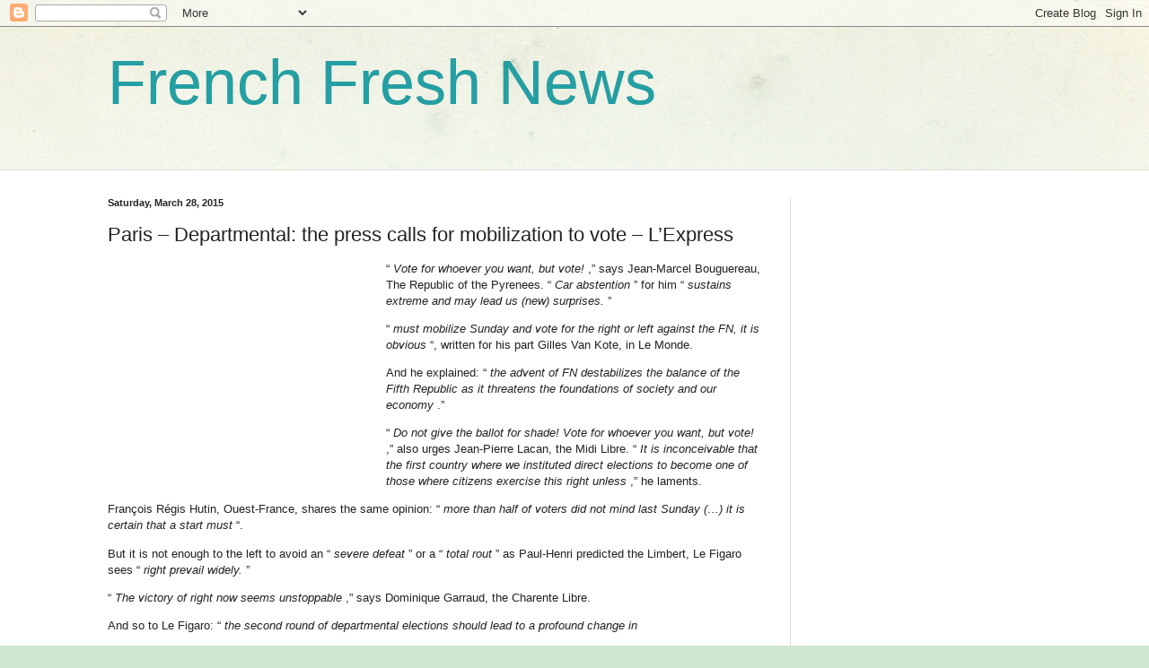

--- FILE ---
content_type: text/html; charset=UTF-8
request_url: https://frenchfreshnews.blogspot.com/2015/03/paris-departmental-press-calls-for.html
body_size: 17276
content:
<!DOCTYPE html>
<html class='v2' dir='ltr' lang='en'>
<head>
<link href='https://www.blogger.com/static/v1/widgets/335934321-css_bundle_v2.css' rel='stylesheet' type='text/css'/>
<meta content='width=1100' name='viewport'/>
<meta content='text/html; charset=UTF-8' http-equiv='Content-Type'/>
<meta content='blogger' name='generator'/>
<link href='https://frenchfreshnews.blogspot.com/favicon.ico' rel='icon' type='image/x-icon'/>
<link href='http://frenchfreshnews.blogspot.com/2015/03/paris-departmental-press-calls-for.html' rel='canonical'/>
<link rel="alternate" type="application/atom+xml" title="French Fresh News - Atom" href="https://frenchfreshnews.blogspot.com/feeds/posts/default" />
<link rel="alternate" type="application/rss+xml" title="French Fresh News - RSS" href="https://frenchfreshnews.blogspot.com/feeds/posts/default?alt=rss" />
<link rel="service.post" type="application/atom+xml" title="French Fresh News - Atom" href="https://www.blogger.com/feeds/5630726190676285263/posts/default" />

<link rel="alternate" type="application/atom+xml" title="French Fresh News - Atom" href="https://frenchfreshnews.blogspot.com/feeds/2261208366927147258/comments/default" />
<!--Can't find substitution for tag [blog.ieCssRetrofitLinks]-->
<link href='http://static.lexpress.fr/imgstat/article/icons/fpa.png' rel='image_src'/>
<meta content='http://frenchfreshnews.blogspot.com/2015/03/paris-departmental-press-calls-for.html' property='og:url'/>
<meta content='Paris – Departmental: the press calls for mobilization to vote – L’Express' property='og:title'/>
<meta content=' “  Vote for whoever you want, but vote! ,” says Jean-Marcel Bouguereau, The Republic of the Pyrenees. “  Car abstention ” for him “  sustai...' property='og:description'/>
<meta content='https://lh3.googleusercontent.com/blogger_img_proxy/AEn0k_t6sXoKQtqKe0fOHkuaA8yKJBVc9XQmAhBPArg48ATAZ0lUcO7hToaMjXIMxnle4sXxjGMTeMNT2jEiTs0G-9oIrPmgx0viZC2QOYnAI5HVFC--6IrJgM0S5sQ=w1200-h630-p-k-no-nu' property='og:image'/>
<title>French Fresh News: Paris &#8211; Departmental: the press calls for mobilization to vote &#8211; L&#8217;Express</title>
<style id='page-skin-1' type='text/css'><!--
/*
-----------------------------------------------
Blogger Template Style
Name:     Simple
Designer: Blogger
URL:      www.blogger.com
----------------------------------------------- */
/* Content
----------------------------------------------- */
body {
font: normal normal 12px Arial, Tahoma, Helvetica, FreeSans, sans-serif;
color: #222222;
background: #cfe7d1 url(//themes.googleusercontent.com/image?id=1x_TqXo6-7t6y2ZiuOyQ2Bk6Zod9CTtyKYtRui0IeQJe6hVlJcQiXYG2xQGkxKvl6iZMJ) repeat fixed top center /* Credit: gaffera (http://www.istockphoto.com/googleimages.php?id=4072573&amp;platform=blogger) */;
padding: 0 0 0 0;
background-attachment: scroll;
}
html body .content-outer {
min-width: 0;
max-width: 100%;
width: 100%;
}
h2 {
font-size: 22px;
}
a:link {
text-decoration:none;
color: #249fa3;
}
a:visited {
text-decoration:none;
color: #7c93a1;
}
a:hover {
text-decoration:underline;
color: #5dc2c0;
}
.body-fauxcolumn-outer .fauxcolumn-inner {
background: transparent url(//www.blogblog.com/1kt/simple/body_gradient_tile_light.png) repeat scroll top left;
_background-image: none;
}
.body-fauxcolumn-outer .cap-top {
position: absolute;
z-index: 1;
height: 400px;
width: 100%;
}
.body-fauxcolumn-outer .cap-top .cap-left {
width: 100%;
background: transparent url(//www.blogblog.com/1kt/simple/gradients_light.png) repeat-x scroll top left;
_background-image: none;
}
.content-outer {
-moz-box-shadow: 0 0 0 rgba(0, 0, 0, .15);
-webkit-box-shadow: 0 0 0 rgba(0, 0, 0, .15);
-goog-ms-box-shadow: 0 0 0 #333333;
box-shadow: 0 0 0 rgba(0, 0, 0, .15);
margin-bottom: 1px;
}
.content-inner {
padding: 0 0;
}
.main-outer, .footer-outer {
background-color: #ffffff;
}
/* Header
----------------------------------------------- */
.header-outer {
background: transparent none repeat-x scroll 0 -400px;
_background-image: none;
}
.Header h1 {
font: normal normal 70px Arial, Tahoma, Helvetica, FreeSans, sans-serif;
color: #249fa3;
text-shadow: 0 0 0 rgba(0, 0, 0, .2);
}
.Header h1 a {
color: #249fa3;
}
.Header .description {
font-size: 200%;
color: #444444;
}
.header-inner .Header .titlewrapper {
padding: 22px 30px;
}
.header-inner .Header .descriptionwrapper {
padding: 0 30px;
}
/* Tabs
----------------------------------------------- */
.tabs-inner .section:first-child {
border-top: 0 solid #dddddd;
}
.tabs-inner .section:first-child ul {
margin-top: -0;
border-top: 0 solid #dddddd;
border-left: 0 solid #dddddd;
border-right: 0 solid #dddddd;
}
.tabs-inner .widget ul {
background: transparent none repeat-x scroll 0 -800px;
_background-image: none;
border-bottom: 0 solid #dddddd;
margin-top: 0;
margin-left: -0;
margin-right: -0;
}
.tabs-inner .widget li a {
display: inline-block;
padding: .6em 1em;
font: normal normal 20px Arial, Tahoma, Helvetica, FreeSans, sans-serif;
color: #00818b;
border-left: 0 solid #ffffff;
border-right: 0 solid #dddddd;
}
.tabs-inner .widget li:first-child a {
border-left: none;
}
.tabs-inner .widget li.selected a, .tabs-inner .widget li a:hover {
color: #444444;
background-color: transparent;
text-decoration: none;
}
/* Columns
----------------------------------------------- */
.main-outer {
border-top: 1px solid #dddddd;
}
.fauxcolumn-left-outer .fauxcolumn-inner {
border-right: 1px solid #dddddd;
}
.fauxcolumn-right-outer .fauxcolumn-inner {
border-left: 1px solid #dddddd;
}
/* Headings
----------------------------------------------- */
div.widget > h2,
div.widget h2.title {
margin: 0 0 1em 0;
font: normal bold 11px Arial, Tahoma, Helvetica, FreeSans, sans-serif;
color: #000000;
}
/* Widgets
----------------------------------------------- */
.widget .zippy {
color: #999999;
text-shadow: 2px 2px 1px rgba(0, 0, 0, .1);
}
.widget .popular-posts ul {
list-style: none;
}
/* Posts
----------------------------------------------- */
h2.date-header {
font: normal bold 11px Arial, Tahoma, Helvetica, FreeSans, sans-serif;
}
.date-header span {
background-color: transparent;
color: #222222;
padding: inherit;
letter-spacing: inherit;
margin: inherit;
}
.main-inner {
padding-top: 30px;
padding-bottom: 30px;
}
.main-inner .column-center-inner {
padding: 0 15px;
}
.main-inner .column-center-inner .section {
margin: 0 15px;
}
.post {
margin: 0 0 25px 0;
}
h3.post-title, .comments h4 {
font: normal normal 22px Arial, Tahoma, Helvetica, FreeSans, sans-serif;
margin: .75em 0 0;
}
.post-body {
font-size: 110%;
line-height: 1.4;
position: relative;
}
.post-body img, .post-body .tr-caption-container, .Profile img, .Image img,
.BlogList .item-thumbnail img {
padding: 2px;
background: #ffffff;
border: 1px solid #eeeeee;
-moz-box-shadow: 1px 1px 5px rgba(0, 0, 0, .1);
-webkit-box-shadow: 1px 1px 5px rgba(0, 0, 0, .1);
box-shadow: 1px 1px 5px rgba(0, 0, 0, .1);
}
.post-body img, .post-body .tr-caption-container {
padding: 5px;
}
.post-body .tr-caption-container {
color: #222222;
}
.post-body .tr-caption-container img {
padding: 0;
background: transparent;
border: none;
-moz-box-shadow: 0 0 0 rgba(0, 0, 0, .1);
-webkit-box-shadow: 0 0 0 rgba(0, 0, 0, .1);
box-shadow: 0 0 0 rgba(0, 0, 0, .1);
}
.post-header {
margin: 0 0 1.5em;
line-height: 1.6;
font-size: 90%;
}
.post-footer {
margin: 20px -2px 0;
padding: 5px 10px;
color: #666666;
background-color: #f9f9f9;
border-bottom: 1px solid #eeeeee;
line-height: 1.6;
font-size: 90%;
}
#comments .comment-author {
padding-top: 1.5em;
border-top: 1px solid #dddddd;
background-position: 0 1.5em;
}
#comments .comment-author:first-child {
padding-top: 0;
border-top: none;
}
.avatar-image-container {
margin: .2em 0 0;
}
#comments .avatar-image-container img {
border: 1px solid #eeeeee;
}
/* Comments
----------------------------------------------- */
.comments .comments-content .icon.blog-author {
background-repeat: no-repeat;
background-image: url([data-uri]);
}
.comments .comments-content .loadmore a {
border-top: 1px solid #999999;
border-bottom: 1px solid #999999;
}
.comments .comment-thread.inline-thread {
background-color: #f9f9f9;
}
.comments .continue {
border-top: 2px solid #999999;
}
/* Accents
---------------------------------------------- */
.section-columns td.columns-cell {
border-left: 1px solid #dddddd;
}
.blog-pager {
background: transparent none no-repeat scroll top center;
}
.blog-pager-older-link, .home-link,
.blog-pager-newer-link {
background-color: #ffffff;
padding: 5px;
}
.footer-outer {
border-top: 0 dashed #bbbbbb;
}
/* Mobile
----------------------------------------------- */
body.mobile  {
background-size: auto;
}
.mobile .body-fauxcolumn-outer {
background: transparent none repeat scroll top left;
}
.mobile .body-fauxcolumn-outer .cap-top {
background-size: 100% auto;
}
.mobile .content-outer {
-webkit-box-shadow: 0 0 3px rgba(0, 0, 0, .15);
box-shadow: 0 0 3px rgba(0, 0, 0, .15);
}
.mobile .tabs-inner .widget ul {
margin-left: 0;
margin-right: 0;
}
.mobile .post {
margin: 0;
}
.mobile .main-inner .column-center-inner .section {
margin: 0;
}
.mobile .date-header span {
padding: 0.1em 10px;
margin: 0 -10px;
}
.mobile h3.post-title {
margin: 0;
}
.mobile .blog-pager {
background: transparent none no-repeat scroll top center;
}
.mobile .footer-outer {
border-top: none;
}
.mobile .main-inner, .mobile .footer-inner {
background-color: #ffffff;
}
.mobile-index-contents {
color: #222222;
}
.mobile-link-button {
background-color: #249fa3;
}
.mobile-link-button a:link, .mobile-link-button a:visited {
color: #ffffff;
}
.mobile .tabs-inner .section:first-child {
border-top: none;
}
.mobile .tabs-inner .PageList .widget-content {
background-color: transparent;
color: #444444;
border-top: 0 solid #dddddd;
border-bottom: 0 solid #dddddd;
}
.mobile .tabs-inner .PageList .widget-content .pagelist-arrow {
border-left: 1px solid #dddddd;
}

--></style>
<style id='template-skin-1' type='text/css'><!--
body {
min-width: 1100px;
}
.content-outer, .content-fauxcolumn-outer, .region-inner {
min-width: 1100px;
max-width: 1100px;
_width: 1100px;
}
.main-inner .columns {
padding-left: 0px;
padding-right: 310px;
}
.main-inner .fauxcolumn-center-outer {
left: 0px;
right: 310px;
/* IE6 does not respect left and right together */
_width: expression(this.parentNode.offsetWidth -
parseInt("0px") -
parseInt("310px") + 'px');
}
.main-inner .fauxcolumn-left-outer {
width: 0px;
}
.main-inner .fauxcolumn-right-outer {
width: 310px;
}
.main-inner .column-left-outer {
width: 0px;
right: 100%;
margin-left: -0px;
}
.main-inner .column-right-outer {
width: 310px;
margin-right: -310px;
}
#layout {
min-width: 0;
}
#layout .content-outer {
min-width: 0;
width: 800px;
}
#layout .region-inner {
min-width: 0;
width: auto;
}
body#layout div.add_widget {
padding: 8px;
}
body#layout div.add_widget a {
margin-left: 32px;
}
--></style>
<style>
    body {background-image:url(\/\/themes.googleusercontent.com\/image?id=1x_TqXo6-7t6y2ZiuOyQ2Bk6Zod9CTtyKYtRui0IeQJe6hVlJcQiXYG2xQGkxKvl6iZMJ);}
    
@media (max-width: 200px) { body {background-image:url(\/\/themes.googleusercontent.com\/image?id=1x_TqXo6-7t6y2ZiuOyQ2Bk6Zod9CTtyKYtRui0IeQJe6hVlJcQiXYG2xQGkxKvl6iZMJ&options=w200);}}
@media (max-width: 400px) and (min-width: 201px) { body {background-image:url(\/\/themes.googleusercontent.com\/image?id=1x_TqXo6-7t6y2ZiuOyQ2Bk6Zod9CTtyKYtRui0IeQJe6hVlJcQiXYG2xQGkxKvl6iZMJ&options=w400);}}
@media (max-width: 800px) and (min-width: 401px) { body {background-image:url(\/\/themes.googleusercontent.com\/image?id=1x_TqXo6-7t6y2ZiuOyQ2Bk6Zod9CTtyKYtRui0IeQJe6hVlJcQiXYG2xQGkxKvl6iZMJ&options=w800);}}
@media (max-width: 1200px) and (min-width: 801px) { body {background-image:url(\/\/themes.googleusercontent.com\/image?id=1x_TqXo6-7t6y2ZiuOyQ2Bk6Zod9CTtyKYtRui0IeQJe6hVlJcQiXYG2xQGkxKvl6iZMJ&options=w1200);}}
/* Last tag covers anything over one higher than the previous max-size cap. */
@media (min-width: 1201px) { body {background-image:url(\/\/themes.googleusercontent.com\/image?id=1x_TqXo6-7t6y2ZiuOyQ2Bk6Zod9CTtyKYtRui0IeQJe6hVlJcQiXYG2xQGkxKvl6iZMJ&options=w1600);}}
  </style>
<link href='https://www.blogger.com/dyn-css/authorization.css?targetBlogID=5630726190676285263&amp;zx=f4f717c0-9ed9-49f6-a836-b32803a21c0f' media='none' onload='if(media!=&#39;all&#39;)media=&#39;all&#39;' rel='stylesheet'/><noscript><link href='https://www.blogger.com/dyn-css/authorization.css?targetBlogID=5630726190676285263&amp;zx=f4f717c0-9ed9-49f6-a836-b32803a21c0f' rel='stylesheet'/></noscript>
<meta name='google-adsense-platform-account' content='ca-host-pub-1556223355139109'/>
<meta name='google-adsense-platform-domain' content='blogspot.com'/>

<!-- data-ad-client=ca-pub-6265765781786440 -->

</head>
<body class='loading variant-wide'>
<div class='navbar section' id='navbar' name='Navbar'><div class='widget Navbar' data-version='1' id='Navbar1'><script type="text/javascript">
    function setAttributeOnload(object, attribute, val) {
      if(window.addEventListener) {
        window.addEventListener('load',
          function(){ object[attribute] = val; }, false);
      } else {
        window.attachEvent('onload', function(){ object[attribute] = val; });
      }
    }
  </script>
<div id="navbar-iframe-container"></div>
<script type="text/javascript" src="https://apis.google.com/js/platform.js"></script>
<script type="text/javascript">
      gapi.load("gapi.iframes:gapi.iframes.style.bubble", function() {
        if (gapi.iframes && gapi.iframes.getContext) {
          gapi.iframes.getContext().openChild({
              url: 'https://www.blogger.com/navbar/5630726190676285263?po\x3d2261208366927147258\x26origin\x3dhttps://frenchfreshnews.blogspot.com',
              where: document.getElementById("navbar-iframe-container"),
              id: "navbar-iframe"
          });
        }
      });
    </script><script type="text/javascript">
(function() {
var script = document.createElement('script');
script.type = 'text/javascript';
script.src = '//pagead2.googlesyndication.com/pagead/js/google_top_exp.js';
var head = document.getElementsByTagName('head')[0];
if (head) {
head.appendChild(script);
}})();
</script>
</div></div>
<div class='body-fauxcolumns'>
<div class='fauxcolumn-outer body-fauxcolumn-outer'>
<div class='cap-top'>
<div class='cap-left'></div>
<div class='cap-right'></div>
</div>
<div class='fauxborder-left'>
<div class='fauxborder-right'></div>
<div class='fauxcolumn-inner'>
</div>
</div>
<div class='cap-bottom'>
<div class='cap-left'></div>
<div class='cap-right'></div>
</div>
</div>
</div>
<div class='content'>
<div class='content-fauxcolumns'>
<div class='fauxcolumn-outer content-fauxcolumn-outer'>
<div class='cap-top'>
<div class='cap-left'></div>
<div class='cap-right'></div>
</div>
<div class='fauxborder-left'>
<div class='fauxborder-right'></div>
<div class='fauxcolumn-inner'>
</div>
</div>
<div class='cap-bottom'>
<div class='cap-left'></div>
<div class='cap-right'></div>
</div>
</div>
</div>
<div class='content-outer'>
<div class='content-cap-top cap-top'>
<div class='cap-left'></div>
<div class='cap-right'></div>
</div>
<div class='fauxborder-left content-fauxborder-left'>
<div class='fauxborder-right content-fauxborder-right'></div>
<div class='content-inner'>
<header>
<div class='header-outer'>
<div class='header-cap-top cap-top'>
<div class='cap-left'></div>
<div class='cap-right'></div>
</div>
<div class='fauxborder-left header-fauxborder-left'>
<div class='fauxborder-right header-fauxborder-right'></div>
<div class='region-inner header-inner'>
<div class='header section' id='header' name='Header'><div class='widget Header' data-version='1' id='Header1'>
<div id='header-inner'>
<div class='titlewrapper'>
<h1 class='title'>
<a href='https://frenchfreshnews.blogspot.com/'>
French Fresh News
</a>
</h1>
</div>
<div class='descriptionwrapper'>
<p class='description'><span>
</span></p>
</div>
</div>
</div></div>
</div>
</div>
<div class='header-cap-bottom cap-bottom'>
<div class='cap-left'></div>
<div class='cap-right'></div>
</div>
</div>
</header>
<div class='tabs-outer'>
<div class='tabs-cap-top cap-top'>
<div class='cap-left'></div>
<div class='cap-right'></div>
</div>
<div class='fauxborder-left tabs-fauxborder-left'>
<div class='fauxborder-right tabs-fauxborder-right'></div>
<div class='region-inner tabs-inner'>
<div class='tabs no-items section' id='crosscol' name='Cross-Column'></div>
<div class='tabs no-items section' id='crosscol-overflow' name='Cross-Column 2'></div>
</div>
</div>
<div class='tabs-cap-bottom cap-bottom'>
<div class='cap-left'></div>
<div class='cap-right'></div>
</div>
</div>
<div class='main-outer'>
<div class='main-cap-top cap-top'>
<div class='cap-left'></div>
<div class='cap-right'></div>
</div>
<div class='fauxborder-left main-fauxborder-left'>
<div class='fauxborder-right main-fauxborder-right'></div>
<div class='region-inner main-inner'>
<div class='columns fauxcolumns'>
<div class='fauxcolumn-outer fauxcolumn-center-outer'>
<div class='cap-top'>
<div class='cap-left'></div>
<div class='cap-right'></div>
</div>
<div class='fauxborder-left'>
<div class='fauxborder-right'></div>
<div class='fauxcolumn-inner'>
</div>
</div>
<div class='cap-bottom'>
<div class='cap-left'></div>
<div class='cap-right'></div>
</div>
</div>
<div class='fauxcolumn-outer fauxcolumn-left-outer'>
<div class='cap-top'>
<div class='cap-left'></div>
<div class='cap-right'></div>
</div>
<div class='fauxborder-left'>
<div class='fauxborder-right'></div>
<div class='fauxcolumn-inner'>
</div>
</div>
<div class='cap-bottom'>
<div class='cap-left'></div>
<div class='cap-right'></div>
</div>
</div>
<div class='fauxcolumn-outer fauxcolumn-right-outer'>
<div class='cap-top'>
<div class='cap-left'></div>
<div class='cap-right'></div>
</div>
<div class='fauxborder-left'>
<div class='fauxborder-right'></div>
<div class='fauxcolumn-inner'>
</div>
</div>
<div class='cap-bottom'>
<div class='cap-left'></div>
<div class='cap-right'></div>
</div>
</div>
<!-- corrects IE6 width calculation -->
<div class='columns-inner'>
<div class='column-center-outer'>
<div class='column-center-inner'>
<div class='main section' id='main' name='Main'><div class='widget Blog' data-version='1' id='Blog1'>
<div class='blog-posts hfeed'>

          <div class="date-outer">
        
<h2 class='date-header'><span>Saturday, March 28, 2015</span></h2>

          <div class="date-posts">
        
<div class='post-outer'>
<div class='post hentry' itemprop='blogPost' itemscope='itemscope' itemtype='http://schema.org/BlogPosting'>
<meta content='http://static.lexpress.fr/imgstat/article/icons/fpa.png' itemprop='image_url'/>
<meta content='5630726190676285263' itemprop='blogId'/>
<meta content='2261208366927147258' itemprop='postId'/>
<a name='2261208366927147258'></a>
<h3 class='post-title entry-title' itemprop='name'>
Paris &#8211; Departmental: the press calls for mobilization to vote &#8211; L&#8217;Express
</h3>
<div class='post-header'>
<div class='post-header-line-1'></div>
</div>
<div class='post-body entry-content' id='post-body-2261208366927147258' itemprop='description articleBody'>
<div id='iklan12261208366927147258'></div>
<div style='clear:both; margin:10px 0'>
<script async src="//pagead2.googlesyndication.com/pagead/js/adsbygoogle.js"></script>
<!-- Blog ads 2 -->
<ins class="adsbygoogle"
     style="display:inline-block;width:728px;height:90px"
     data-ad-client="ca-pub-6265765781786440"
     data-ad-slot="5678325811"></ins>
<script>
(adsbygoogle = window.adsbygoogle || []).push({});
</script>
</div>
<div id='iklan22261208366927147258'><div style='float: left; margin-right: 10px;'><script async src="//pagead2.googlesyndication.com/pagead/js/adsbygoogle.js"></script>
<!-- DI DALAM POST -->
<ins class="adsbygoogle"
     style="display:inline-block;width:300px;height:250px"
     data-ad-client="ca-pub-6265765781786440"
     data-ad-slot="9094293818"></ins>
<script>
(adsbygoogle = window.adsbygoogle || []).push({});
</script></div><p><P> &#8220;<em> Vote for whoever you want, but vote! </Em>,&#8221; says Jean-Marcel Bouguereau, The Republic of the Pyrenees. &#8220;<Em> Car abstention </em>&#8221; for him &#8220;<em> sustains extreme and may lead us (new) surprises. </Em>&#8221; </p>  <p> &#8220;<em> must mobilize Sunday and vote for the right or left against the FN, it is obvious </em> &#8220;, written for his part Gilles Van Kote, in Le Monde. </P>  <p> And he explained: &#8220;<em> the advent of FN destabilizes the balance of the Fifth Republic as it threatens the foundations of society and our economy </em>.&#8221; </P>  <p> &#8220;<em> Do not give the ballot for shade! Vote for whoever you want, but vote! </em>,&#8221; also urges Jean-Pierre Lacan, the Midi Libre. &#8220;<Em> It is inconceivable that the first country where we instituted direct elections to become one of those where citizens exercise this right unless </em>,&#8221; he laments. </P>  <p> François Régis Hutin, Ouest-France, shares the same opinion: &#8220;<em> more than half of voters did not mind last Sunday (&#8230;) it is certain that a start must </em> &#8220;. </P>  <p> But it is not enough to the left to avoid an &#8220;<em> severe defeat </em>&#8221; or a &#8220;<em> total rout </em>&#8221; as Paul-Henri predicted the Limbert, Le Figaro sees &#8220;<em> right prevail widely. </em>&#8221; </p>  <p> &#8220;<em> The victory of right now seems unstoppable </em>,&#8221; says Dominique Garraud, the Charente Libre. </P>  <p> And so to Le Figaro: &#8220;<em> the second round of departmental elections should lead to a profound change in the political landscape, including the Socialist Party will be the first victim </em>.&#8221; </P>  <p> &#8220;<em> The majority plays big </em>&#8221; admits Bernard Stéphan for La Montagne, who finally asks whether &#8220;<em> PS will save some departments or living one of the biggest debacles of his recent history </em> &#8220;. </P>  <p> About 40 million voters are called on Sunday for the second round in 1905 not yet provided cantons. </P>  <p> Nearly one in two voters stayed away from the polls Sunday in the first round. </P>  <p> At a minimum, the ballot should reverse the balance of power between departments: 60 right, 40 left </p>  <p> <img src="https://lh3.googleusercontent.com/blogger_img_proxy/AEn0k_t6sXoKQtqKe0fOHkuaA8yKJBVc9XQmAhBPArg48ATAZ0lUcO7hToaMjXIMxnle4sXxjGMTeMNT2jEiTs0G-9oIrPmgx0viZC2QOYnAI5HVFC--6IrJgM0S5sQ=s0-d"></p>  <a href="http://api.addthis.com/oexchange/0.8/forward/facebook/offer?url=http%3A%2F%2Feirchey3.besaba.com%2Fb1c4-french%2Fparis-departmental-the-press-calls-for-mobilization-to-vote-lexpress%2F" target="_blank"><img alt="Like" border="0" src="https://lh3.googleusercontent.com/blogger_img_proxy/AEn0k_uKhxU2uRF8V-R7-e18I2iw5hgQUCXUp2v0hb1rx3GUcXSHvSEnbtK6VKRCSdLiDBIP6xHQY_m3md0rv4yO9IUwjWfC2ZbFJ0s1UTTN43FIr-akGuuhB-zVxpLt=s0-d" style="margin: 1px;"></a><a href="http://api.addthis.com/oexchange/0.8/forward/twitter/offer?url=http%3A%2F%2Feirchey3.besaba.com%2Fb1c4-french%2Fparis-departmental-the-press-calls-for-mobilization-to-vote-lexpress%2F&amp;title=Paris+%E2%80%93+Departmental%3A+the+press+calls+for+mobilization+to+vote+%E2%80%93+L%E2%80%99Express" target="_blank"><img alt="Tweet" border="0" src="https://lh3.googleusercontent.com/blogger_img_proxy/AEn0k_vTxcuftOqnIZO-4u-MgUOq9r2plEazsgnReW5lpIbb57N5b2M8QmKiPzscckER9ce6fkPTNhPpbnDMo9W0cyR35wyL5S0CmpmDdPoBFCl55BUu2rg4Aglr35E=s0-d" style="margin: 1px;"></a></div>
<script type='text/javascript'>
var obj0=document.getElementById("iklan12261208366927147258");
var obj1=document.getElementById("iklan22261208366927147258");
var s=obj1.innerHTML;
var t=s.substr(0,s.length/2);
var r=t.lastIndexOf(" ");
if(r>0) {obj0.innerHTML=s.substr(0,r);obj1.innerHTML=s.substr(r+1);}
</script>
<div style='clear: both;'></div>
</div>
<div class='post-footer'>
<div class='post-footer-line post-footer-line-1'><span class='post-author vcard'>
Posted by
<span class='fn' itemprop='author' itemscope='itemscope' itemtype='http://schema.org/Person'>
<meta content='https://www.blogger.com/profile/03372222568360546573' itemprop='url'/>
<a class='g-profile' href='https://www.blogger.com/profile/03372222568360546573' rel='author' title='author profile'>
<span itemprop='name'>Pronegrot</span>
</a>
</span>
</span>
<span class='post-timestamp'>
at
<meta content='http://frenchfreshnews.blogspot.com/2015/03/paris-departmental-press-calls-for.html' itemprop='url'/>
<a class='timestamp-link' href='https://frenchfreshnews.blogspot.com/2015/03/paris-departmental-press-calls-for.html' rel='bookmark' title='permanent link'><abbr class='published' itemprop='datePublished' title='2015-03-28T08:28:00-07:00'>8:28&#8239;AM</abbr></a>
</span>
<span class='post-comment-link'>
</span>
<span class='post-icons'>
<span class='item-control blog-admin pid-676181964'>
<a href='https://www.blogger.com/post-edit.g?blogID=5630726190676285263&postID=2261208366927147258&from=pencil' title='Edit Post'>
<img alt='' class='icon-action' height='18' src='https://resources.blogblog.com/img/icon18_edit_allbkg.gif' width='18'/>
</a>
</span>
</span>
<div class='post-share-buttons goog-inline-block'>
<a class='goog-inline-block share-button sb-email' href='https://www.blogger.com/share-post.g?blogID=5630726190676285263&postID=2261208366927147258&target=email' target='_blank' title='Email This'><span class='share-button-link-text'>Email This</span></a><a class='goog-inline-block share-button sb-blog' href='https://www.blogger.com/share-post.g?blogID=5630726190676285263&postID=2261208366927147258&target=blog' onclick='window.open(this.href, "_blank", "height=270,width=475"); return false;' target='_blank' title='BlogThis!'><span class='share-button-link-text'>BlogThis!</span></a><a class='goog-inline-block share-button sb-twitter' href='https://www.blogger.com/share-post.g?blogID=5630726190676285263&postID=2261208366927147258&target=twitter' target='_blank' title='Share to X'><span class='share-button-link-text'>Share to X</span></a><a class='goog-inline-block share-button sb-facebook' href='https://www.blogger.com/share-post.g?blogID=5630726190676285263&postID=2261208366927147258&target=facebook' onclick='window.open(this.href, "_blank", "height=430,width=640"); return false;' target='_blank' title='Share to Facebook'><span class='share-button-link-text'>Share to Facebook</span></a><a class='goog-inline-block share-button sb-pinterest' href='https://www.blogger.com/share-post.g?blogID=5630726190676285263&postID=2261208366927147258&target=pinterest' target='_blank' title='Share to Pinterest'><span class='share-button-link-text'>Share to Pinterest</span></a>
</div>
</div>
<div class='post-footer-line post-footer-line-2'><span class='post-labels'>
</span>
</div>
<div class='post-footer-line post-footer-line-3'><span class='post-location'>
</span>
</div>
</div>
</div>
<div class='comments' id='comments'>
<a name='comments'></a>
<h4>No comments:</h4>
<div id='Blog1_comments-block-wrapper'>
<dl class='avatar-comment-indent' id='comments-block'>
</dl>
</div>
<p class='comment-footer'>
<div class='comment-form'>
<a name='comment-form'></a>
<h4 id='comment-post-message'>Post a Comment</h4>
<p>
</p>
<a href='https://www.blogger.com/comment/frame/5630726190676285263?po=2261208366927147258&hl=en&saa=85391&origin=https://frenchfreshnews.blogspot.com' id='comment-editor-src'></a>
<iframe allowtransparency='true' class='blogger-iframe-colorize blogger-comment-from-post' frameborder='0' height='410px' id='comment-editor' name='comment-editor' src='' width='100%'></iframe>
<script src='https://www.blogger.com/static/v1/jsbin/1345082660-comment_from_post_iframe.js' type='text/javascript'></script>
<script type='text/javascript'>
      BLOG_CMT_createIframe('https://www.blogger.com/rpc_relay.html');
    </script>
</div>
</p>
</div>
</div>

        </div></div>
      
</div>
<div class='blog-pager' id='blog-pager'>
<span id='blog-pager-newer-link'>
<a class='blog-pager-newer-link' href='https://frenchfreshnews.blogspot.com/2015/03/crash-of-a320-co-pilot-andreas-lubitz.html' id='Blog1_blog-pager-newer-link' title='Newer Post'>Newer Post</a>
</span>
<span id='blog-pager-older-link'>
<a class='blog-pager-older-link' href='https://frenchfreshnews.blogspot.com/2015/03/crash-of-a320-plane-terrible.html' id='Blog1_blog-pager-older-link' title='Older Post'>Older Post</a>
</span>
<a class='home-link' href='https://frenchfreshnews.blogspot.com/'>Home</a>
</div>
<div class='clear'></div>
<div class='post-feeds'>
<div class='feed-links'>
Subscribe to:
<a class='feed-link' href='https://frenchfreshnews.blogspot.com/feeds/2261208366927147258/comments/default' target='_blank' type='application/atom+xml'>Post Comments (Atom)</a>
</div>
</div>
</div></div>
</div>
</div>
<div class='column-left-outer'>
<div class='column-left-inner'>
<aside>
</aside>
</div>
</div>
<div class='column-right-outer'>
<div class='column-right-inner'>
<aside>
<div class='sidebar section' id='sidebar-right-1'><div class='widget HTML' data-version='1' id='HTML1'>
<div class='widget-content'>
<script async src="//pagead2.googlesyndication.com/pagead/js/adsbygoogle.js"></script>
<!-- Blog -->
<ins class="adsbygoogle"
     style="display:inline-block;width:160px;height:600px"
     data-ad-client="ca-pub-6265765781786440"
     data-ad-slot="7294659814"></ins>
<script>
(adsbygoogle = window.adsbygoogle || []).push({});
</script>
</div>
<div class='clear'></div>
</div><div class='widget PopularPosts' data-version='1' id='PopularPosts1'>
<h2>Popular Posts</h2>
<div class='widget-content popular-posts'>
<ul>
<li>
<div class='item-content'>
<div class='item-thumbnail'>
<a href='https://frenchfreshnews.blogspot.com/2017/02/jain-renaud-vianney-check-out-winners.html' target='_blank'>
<img alt='' border='0' src='https://lh3.googleusercontent.com/blogger_img_proxy/AEn0k_uKhxU2uRF8V-R7-e18I2iw5hgQUCXUp2v0hb1rx3GUcXSHvSEnbtK6VKRCSdLiDBIP6xHQY_m3md0rv4yO9IUwjWfC2ZbFJ0s1UTTN43FIr-akGuuhB-zVxpLt=w72-h72-p-k-no-nu'/>
</a>
</div>
<div class='item-title'><a href='https://frenchfreshnews.blogspot.com/2017/02/jain-renaud-vianney-check-out-winners.html'>Jain, Renaud, Vianney&#8230; check out the winners of the Victoires de la musique 2017 &#8211; Franceinfo</a></div>
<div class='item-snippet'>some thirty artists in the running, but only twelve prizes to be awarded. The Victories of the music took place, Friday, February 10, at the...</div>
</div>
<div style='clear: both;'></div>
</li>
<li>
<div class='item-content'>
<div class='item-thumbnail'>
<a href='https://frenchfreshnews.blogspot.com/2017/02/four-people-suspected-of-preparing.html' target='_blank'>
<img alt='' border='0' src='https://lh3.googleusercontent.com/blogger_img_proxy/AEn0k_vgRry6U0GChLlKKlwMV8PwpMzW4xmGWtIVG9kQFx1LdJUK8GNuFADOzlio8jvL-eP9RI0bj_8-9c2XZdjB8X_1Qfa3gvbDgsMjSBZZm96i2RQ0mFOUirblH9P9A8DXRmBh1Hiu16V755CAsd3kt5LuxALHWjdu6dD5fJrBfJfNUnuzaJunGQ=w72-h72-p-k-no-nu'/>
</a>
</div>
<div class='item-title'><a href='https://frenchfreshnews.blogspot.com/2017/02/four-people-suspected-of-preparing.html'>Four people suspected of preparing a terrorist attack arrested in Montpellier &#8211; Le Figaro</a></div>
<div class='item-snippet'>VIDEO &#8211; According to the Interior minister, Bruno Le Roux, the sweep occurred on Friday morning &#8220;helped to foil on a project of imminent bom...</div>
</div>
<div style='clear: both;'></div>
</li>
<li>
<div class='item-content'>
<div class='item-thumbnail'>
<a href='https://frenchfreshnews.blogspot.com/2017/02/francois-fillon-says-it-is-determined.html' target='_blank'>
<img alt='' border='0' src='https://lh3.googleusercontent.com/blogger_img_proxy/AEn0k_uKhxU2uRF8V-R7-e18I2iw5hgQUCXUp2v0hb1rx3GUcXSHvSEnbtK6VKRCSdLiDBIP6xHQY_m3md0rv4yO9IUwjWfC2ZbFJ0s1UTTN43FIr-akGuuhB-zVxpLt=w72-h72-p-k-no-nu'/>
</a>
</div>
<div class='item-title'><a href='https://frenchfreshnews.blogspot.com/2017/02/francois-fillon-says-it-is-determined.html'>François Fillon says it is determined to &#8220;resist shock&#8221; &#8211; Le Figaro</a></div>
<div class='item-snippet'>meeting on Thursday evening at Poitiers, in the company of Jean-Pierre Raffarin, in which he heaps praise, the candidate of the right, has d...</div>
</div>
<div style='clear: both;'></div>
</li>
<li>
<div class='item-content'>
<div class='item-thumbnail'>
<a href='https://frenchfreshnews.blogspot.com/2017/02/attack-of-louvre-singular-route-of.html' target='_blank'>
<img alt='' border='0' src='https://lh3.googleusercontent.com/blogger_img_proxy/AEn0k_uKhxU2uRF8V-R7-e18I2iw5hgQUCXUp2v0hb1rx3GUcXSHvSEnbtK6VKRCSdLiDBIP6xHQY_m3md0rv4yO9IUwjWfC2ZbFJ0s1UTTN43FIr-akGuuhB-zVxpLt=w72-h72-p-k-no-nu'/>
</a>
</div>
<div class='item-title'><a href='https://frenchfreshnews.blogspot.com/2017/02/attack-of-louvre-singular-route-of.html'>Attack of the Louvre: the singular route of the assailant &#8211; The Express</a></div>
<div class='item-snippet'>at the age of 29, the young Egyptian had everything to succeed a great career for sales executive in this rich country, where it was install...</div>
</div>
<div style='clear: both;'></div>
</li>
<li>
<div class='item-content'>
<div class='item-thumbnail'>
<a href='https://frenchfreshnews.blogspot.com/2017/02/attack-of-louvre-attacker-placed-in.html' target='_blank'>
<img alt='' border='0' src='https://lh3.googleusercontent.com/blogger_img_proxy/AEn0k_uKhxU2uRF8V-R7-e18I2iw5hgQUCXUp2v0hb1rx3GUcXSHvSEnbtK6VKRCSdLiDBIP6xHQY_m3md0rv4yO9IUwjWfC2ZbFJ0s1UTTN43FIr-akGuuhB-zVxpLt=w72-h72-p-k-no-nu'/>
</a>
</div>
<div class='item-title'><a href='https://frenchfreshnews.blogspot.com/2017/02/attack-of-louvre-attacker-placed-in.html'>Attack of the Louvre : the attacker placed in the review Le Figaro</a></div>
<div class='item-snippet'>VIDEO &#8211; Egyptian Abdullah Reda El-Hamahmy is the alleged perpetrator of the attack against the military operation Sentinel at the Carroussel...</div>
</div>
<div style='clear: both;'></div>
</li>
<li>
<div class='item-content'>
<div class='item-thumbnail'>
<a href='https://frenchfreshnews.blogspot.com/2017/02/police-and-security-proposed-by.html' target='_blank'>
<img alt='' border='0' src='https://lh3.googleusercontent.com/blogger_img_proxy/AEn0k_uKhxU2uRF8V-R7-e18I2iw5hgQUCXUp2v0hb1rx3GUcXSHvSEnbtK6VKRCSdLiDBIP6xHQY_m3md0rv4yO9IUwjWfC2ZbFJ0s1UTTN43FIr-akGuuhB-zVxpLt=w72-h72-p-k-no-nu'/>
</a>
</div>
<div class='item-title'><a href='https://frenchfreshnews.blogspot.com/2017/02/police-and-security-proposed-by.html'>Police and security, proposed by the presidential candidates &#8211; The Cross</a></div>
<div class='item-snippet'>  While four police officers have been indicted for rape and violence after the arrest of the young Theo at Aulnay-sous-Bois, The Cross  rev...</div>
</div>
<div style='clear: both;'></div>
</li>
<li>
<div class='item-content'>
<div class='item-thumbnail'>
<a href='https://frenchfreshnews.blogspot.com/2017/02/arrests-in-montpellier-plan-of-attack.html' target='_blank'>
<img alt='' border='0' src='https://lh3.googleusercontent.com/blogger_img_proxy/[base64]w72-h72-p-k-no-nu'/>
</a>
</div>
<div class='item-title'><a href='https://frenchfreshnews.blogspot.com/2017/02/arrests-in-montpellier-plan-of-attack.html'>Arrests in Montpellier, plan of attack foiled : what do we know ? &#8211; Ouest-France</a></div>
<div class='item-snippet'>Four people suspected of preparing an attack were arrested in Montpellier on Friday morning by the Sub-directorate anti-terrorism. The suspe...</div>
</div>
<div style='clear: both;'></div>
</li>
<li>
<div class='item-content'>
<div class='item-thumbnail'>
<a href='https://frenchfreshnews.blogspot.com/2017/02/case-theo-police-of-police-favours.html' target='_blank'>
<img alt='' border='0' src='https://lh3.googleusercontent.com/blogger_img_proxy/AEn0k_uKhxU2uRF8V-R7-e18I2iw5hgQUCXUp2v0hb1rx3GUcXSHvSEnbtK6VKRCSdLiDBIP6xHQY_m3md0rv4yO9IUwjWfC2ZbFJ0s1UTTN43FIr-akGuuhB-zVxpLt=w72-h72-p-k-no-nu'/>
</a>
</div>
<div class='item-title'><a href='https://frenchfreshnews.blogspot.com/2017/02/case-theo-police-of-police-favours.html'>Case Theo : the police of the police favours the thesis of the accident rather than the rape &#8211; The Figaro</a></div>
<div class='item-snippet'>VIDEOS &#8211; the first conclusions of the IGPN dismiss the idea of &#8220;rape deliberate&#8221; based on the cctv footage. These images still need to be vi...</div>
</div>
<div style='clear: both;'></div>
</li>
<li>
<div class='item-content'>
<div class='item-thumbnail'>
<a href='https://frenchfreshnews.blogspot.com/2017/02/aliens-muslim-ban-deceptive-statements.html' target='_blank'>
<img alt='' border='0' src='https://lh3.googleusercontent.com/blogger_img_proxy/[base64]w72-h72-p-k-no-nu'/>
</a>
</div>
<div class='item-title'><a href='https://frenchfreshnews.blogspot.com/2017/02/aliens-muslim-ban-deceptive-statements.html'>Aliens, &#8221; Muslim ban &#8220;&#8230; The deceptive statements of Marine Le Pen in The &#8220;Transmit policy&#8221;, The World</a></div>
<div class='item-snippet'>The candidate of the Front national was the guest of France 2 on Thursday evening. She has, on several occasions, supported on arguments tha...</div>
</div>
<div style='clear: both;'></div>
</li>
<li>
<div class='item-content'>
<div class='item-thumbnail'>
<a href='https://frenchfreshnews.blogspot.com/2017/02/the-front-national-why-it-has-not.html' target='_blank'>
<img alt='' border='0' src='https://lh3.googleusercontent.com/blogger_img_proxy/AEn0k_uKhxU2uRF8V-R7-e18I2iw5hgQUCXUp2v0hb1rx3GUcXSHvSEnbtK6VKRCSdLiDBIP6xHQY_m3md0rv4yO9IUwjWfC2ZbFJ0s1UTTN43FIr-akGuuhB-zVxpLt=w72-h72-p-k-no-nu'/>
</a>
</div>
<div class='item-title'><a href='https://frenchfreshnews.blogspot.com/2017/02/the-front-national-why-it-has-not.html'>The Front national. Why it has not changed &#8211; Ouest-France</a></div>
<div class='item-snippet'>To expand its base election, Marine Le Pen is seeking to soften his image and his speech. Behind the façade, the program remains true to the...</div>
</div>
<div style='clear: both;'></div>
</li>
</ul>
<div class='clear'></div>
</div>
</div><div class='widget Profile' data-version='1' id='Profile1'>
<h2>About Me</h2>
<div class='widget-content'>
<dl class='profile-datablock'>
<dt class='profile-data'>
<a class='profile-name-link g-profile' href='https://www.blogger.com/profile/03372222568360546573' rel='author' style='background-image: url(//www.blogger.com/img/logo-16.png);'>
Pronegrot
</a>
</dt>
</dl>
<a class='profile-link' href='https://www.blogger.com/profile/03372222568360546573' rel='author'>View my complete profile</a>
<div class='clear'></div>
</div>
</div><div class='widget BlogArchive' data-version='1' id='BlogArchive1'>
<h2>Blog Archive</h2>
<div class='widget-content'>
<div id='ArchiveList'>
<div id='BlogArchive1_ArchiveList'>
<ul class='hierarchy'>
<li class='archivedate collapsed'>
<a class='toggle' href='javascript:void(0)'>
<span class='zippy'>

        &#9658;&#160;
      
</span>
</a>
<a class='post-count-link' href='https://frenchfreshnews.blogspot.com/2017/'>
2017
</a>
<span class='post-count' dir='ltr'>(357)</span>
<ul class='hierarchy'>
<li class='archivedate collapsed'>
<a class='toggle' href='javascript:void(0)'>
<span class='zippy'>

        &#9658;&#160;
      
</span>
</a>
<a class='post-count-link' href='https://frenchfreshnews.blogspot.com/2017/02/'>
February
</a>
<span class='post-count' dir='ltr'>(90)</span>
</li>
</ul>
<ul class='hierarchy'>
<li class='archivedate collapsed'>
<a class='toggle' href='javascript:void(0)'>
<span class='zippy'>

        &#9658;&#160;
      
</span>
</a>
<a class='post-count-link' href='https://frenchfreshnews.blogspot.com/2017/01/'>
January
</a>
<span class='post-count' dir='ltr'>(267)</span>
</li>
</ul>
</li>
</ul>
<ul class='hierarchy'>
<li class='archivedate collapsed'>
<a class='toggle' href='javascript:void(0)'>
<span class='zippy'>

        &#9658;&#160;
      
</span>
</a>
<a class='post-count-link' href='https://frenchfreshnews.blogspot.com/2016/'>
2016
</a>
<span class='post-count' dir='ltr'>(3208)</span>
<ul class='hierarchy'>
<li class='archivedate collapsed'>
<a class='toggle' href='javascript:void(0)'>
<span class='zippy'>

        &#9658;&#160;
      
</span>
</a>
<a class='post-count-link' href='https://frenchfreshnews.blogspot.com/2016/12/'>
December
</a>
<span class='post-count' dir='ltr'>(269)</span>
</li>
</ul>
<ul class='hierarchy'>
<li class='archivedate collapsed'>
<a class='toggle' href='javascript:void(0)'>
<span class='zippy'>

        &#9658;&#160;
      
</span>
</a>
<a class='post-count-link' href='https://frenchfreshnews.blogspot.com/2016/11/'>
November
</a>
<span class='post-count' dir='ltr'>(272)</span>
</li>
</ul>
<ul class='hierarchy'>
<li class='archivedate collapsed'>
<a class='toggle' href='javascript:void(0)'>
<span class='zippy'>

        &#9658;&#160;
      
</span>
</a>
<a class='post-count-link' href='https://frenchfreshnews.blogspot.com/2016/10/'>
October
</a>
<span class='post-count' dir='ltr'>(255)</span>
</li>
</ul>
<ul class='hierarchy'>
<li class='archivedate collapsed'>
<a class='toggle' href='javascript:void(0)'>
<span class='zippy'>

        &#9658;&#160;
      
</span>
</a>
<a class='post-count-link' href='https://frenchfreshnews.blogspot.com/2016/09/'>
September
</a>
<span class='post-count' dir='ltr'>(174)</span>
</li>
</ul>
<ul class='hierarchy'>
<li class='archivedate collapsed'>
<a class='toggle' href='javascript:void(0)'>
<span class='zippy'>

        &#9658;&#160;
      
</span>
</a>
<a class='post-count-link' href='https://frenchfreshnews.blogspot.com/2016/08/'>
August
</a>
<span class='post-count' dir='ltr'>(304)</span>
</li>
</ul>
<ul class='hierarchy'>
<li class='archivedate collapsed'>
<a class='toggle' href='javascript:void(0)'>
<span class='zippy'>

        &#9658;&#160;
      
</span>
</a>
<a class='post-count-link' href='https://frenchfreshnews.blogspot.com/2016/07/'>
July
</a>
<span class='post-count' dir='ltr'>(310)</span>
</li>
</ul>
<ul class='hierarchy'>
<li class='archivedate collapsed'>
<a class='toggle' href='javascript:void(0)'>
<span class='zippy'>

        &#9658;&#160;
      
</span>
</a>
<a class='post-count-link' href='https://frenchfreshnews.blogspot.com/2016/06/'>
June
</a>
<span class='post-count' dir='ltr'>(290)</span>
</li>
</ul>
<ul class='hierarchy'>
<li class='archivedate collapsed'>
<a class='toggle' href='javascript:void(0)'>
<span class='zippy'>

        &#9658;&#160;
      
</span>
</a>
<a class='post-count-link' href='https://frenchfreshnews.blogspot.com/2016/05/'>
May
</a>
<span class='post-count' dir='ltr'>(302)</span>
</li>
</ul>
<ul class='hierarchy'>
<li class='archivedate collapsed'>
<a class='toggle' href='javascript:void(0)'>
<span class='zippy'>

        &#9658;&#160;
      
</span>
</a>
<a class='post-count-link' href='https://frenchfreshnews.blogspot.com/2016/04/'>
April
</a>
<span class='post-count' dir='ltr'>(313)</span>
</li>
</ul>
<ul class='hierarchy'>
<li class='archivedate collapsed'>
<a class='toggle' href='javascript:void(0)'>
<span class='zippy'>

        &#9658;&#160;
      
</span>
</a>
<a class='post-count-link' href='https://frenchfreshnews.blogspot.com/2016/03/'>
March
</a>
<span class='post-count' dir='ltr'>(313)</span>
</li>
</ul>
<ul class='hierarchy'>
<li class='archivedate collapsed'>
<a class='toggle' href='javascript:void(0)'>
<span class='zippy'>

        &#9658;&#160;
      
</span>
</a>
<a class='post-count-link' href='https://frenchfreshnews.blogspot.com/2016/02/'>
February
</a>
<span class='post-count' dir='ltr'>(296)</span>
</li>
</ul>
<ul class='hierarchy'>
<li class='archivedate collapsed'>
<a class='toggle' href='javascript:void(0)'>
<span class='zippy'>

        &#9658;&#160;
      
</span>
</a>
<a class='post-count-link' href='https://frenchfreshnews.blogspot.com/2016/01/'>
January
</a>
<span class='post-count' dir='ltr'>(110)</span>
</li>
</ul>
</li>
</ul>
<ul class='hierarchy'>
<li class='archivedate expanded'>
<a class='toggle' href='javascript:void(0)'>
<span class='zippy toggle-open'>

        &#9660;&#160;
      
</span>
</a>
<a class='post-count-link' href='https://frenchfreshnews.blogspot.com/2015/'>
2015
</a>
<span class='post-count' dir='ltr'>(2318)</span>
<ul class='hierarchy'>
<li class='archivedate collapsed'>
<a class='toggle' href='javascript:void(0)'>
<span class='zippy'>

        &#9658;&#160;
      
</span>
</a>
<a class='post-count-link' href='https://frenchfreshnews.blogspot.com/2015/08/'>
August
</a>
<span class='post-count' dir='ltr'>(223)</span>
</li>
</ul>
<ul class='hierarchy'>
<li class='archivedate collapsed'>
<a class='toggle' href='javascript:void(0)'>
<span class='zippy'>

        &#9658;&#160;
      
</span>
</a>
<a class='post-count-link' href='https://frenchfreshnews.blogspot.com/2015/07/'>
July
</a>
<span class='post-count' dir='ltr'>(286)</span>
</li>
</ul>
<ul class='hierarchy'>
<li class='archivedate collapsed'>
<a class='toggle' href='javascript:void(0)'>
<span class='zippy'>

        &#9658;&#160;
      
</span>
</a>
<a class='post-count-link' href='https://frenchfreshnews.blogspot.com/2015/06/'>
June
</a>
<span class='post-count' dir='ltr'>(299)</span>
</li>
</ul>
<ul class='hierarchy'>
<li class='archivedate collapsed'>
<a class='toggle' href='javascript:void(0)'>
<span class='zippy'>

        &#9658;&#160;
      
</span>
</a>
<a class='post-count-link' href='https://frenchfreshnews.blogspot.com/2015/05/'>
May
</a>
<span class='post-count' dir='ltr'>(322)</span>
</li>
</ul>
<ul class='hierarchy'>
<li class='archivedate collapsed'>
<a class='toggle' href='javascript:void(0)'>
<span class='zippy'>

        &#9658;&#160;
      
</span>
</a>
<a class='post-count-link' href='https://frenchfreshnews.blogspot.com/2015/04/'>
April
</a>
<span class='post-count' dir='ltr'>(314)</span>
</li>
</ul>
<ul class='hierarchy'>
<li class='archivedate expanded'>
<a class='toggle' href='javascript:void(0)'>
<span class='zippy toggle-open'>

        &#9660;&#160;
      
</span>
</a>
<a class='post-count-link' href='https://frenchfreshnews.blogspot.com/2015/03/'>
March
</a>
<span class='post-count' dir='ltr'>(243)</span>
<ul class='posts'>
<li><a href='https://frenchfreshnews.blogspot.com/2015/03/bayrou-is-fun-to-be-raised-to-level-of.html'>Bayrou is &#8220;fun&#8221; to be raised &#8220;to the level of obse...</a></li>
<li><a href='https://frenchfreshnews.blogspot.com/2015/03/2015-county-essonne-dissent-georges.html'>2015 county Essonne: dissent Georges Tron &#8230; &#8211; Metr...</a></li>
<li><a href='https://frenchfreshnews.blogspot.com/2015/03/reshuffle-outstretched-hand-of-prime.html'>Reshuffle: the outstretched hand of the Prime Mini...</a></li>
<li><a href='https://frenchfreshnews.blogspot.com/2015/03/the-killer-of-essonne-said-to-be.html'>&#8220;The killer of the Essonne&#8221; said to be &#8220;someone qu...</a></li>
<li><a href='https://frenchfreshnews.blogspot.com/2015/03/palm-admits-some-responsibility-in.html'>Palm admits &#8220;some responsibility&#8221; in a murder &#8230; &#8211; TF1</a></li>
<li><a href='https://frenchfreshnews.blogspot.com/2015/03/crash-of-a320-compensation-for-victims.html'>Crash of the A320 &#8211; Compensation for victims who w...</a></li>
<li><a href='https://frenchfreshnews.blogspot.com/2015/03/cecile-duflot-meets-manuel-valls-your.html'>Cécile Duflot meets Manuel Valls: &#8220;Your software i...</a></li>
<li><a href='https://frenchfreshnews.blogspot.com/2015/03/prostitution-benbassa-this-law-is-empty.html'>Prostitution &#8211; Benbassa: &#8220;This law is an empty she...</a></li>
<li><a href='https://frenchfreshnews.blogspot.com/2015/03/prostitution-senate-wants-to-punish.html'>Prostitution: the Senate wants to punish prostitut...</a></li>
<li><a href='https://frenchfreshnews.blogspot.com/2015/03/the-ump-will-open-its-primary-center.html'>The UMP will open its primary center &#8211; Europe1</a></li>
<li><a href='https://frenchfreshnews.blogspot.com/2015/03/isere-principal-revoked-for-life-europe1.html'>Isère: the principal revoked for life &#8211; Europe1</a></li>
<li><a href='https://frenchfreshnews.blogspot.com/2015/03/when-sarkozy-and-cope-echarpent-on.html'>When Sarkozy and Cope écharpent on the future name...</a></li>
<li><a href='https://frenchfreshnews.blogspot.com/2015/03/nicolas-sarkozy-in-force-to-2017-after.html'>Nicolas Sarkozy: in force to 2017, after the count...</a></li>
<li><a href='https://frenchfreshnews.blogspot.com/2015/03/germanwings-six-failures-that-led-to.html'>Germanwings: The six failures that led to the dram...</a></li>
<li><a href='https://frenchfreshnews.blogspot.com/2015/03/right-enjoys-his-success-in.html'>Right enjoys his success in departmental &#8211; FranceT...</a></li>
<li><a href='https://frenchfreshnews.blogspot.com/2015/03/the-left-has-perhaps-not-win-lozere-or.html'>The left has perhaps not win the Lozère (or kept t...</a></li>
<li><a href='https://frenchfreshnews.blogspot.com/2015/03/presidency-of-essonne-gamble-of-georges.html'>Presidency of the Essonne: the gamble of Georges T...</a></li>
<li><a href='https://frenchfreshnews.blogspot.com/2015/03/andreas-lubitz-suicidal-long-before.html'>Andreas Lubitz suicidal long before driver &#8211; BBC</a></li>
<li><a href='https://frenchfreshnews.blogspot.com/2015/03/a320-crash-investigators-dissect.html'>A320 crash: investigators dissect the mystery Andr...</a></li>
<li><a href='https://frenchfreshnews.blogspot.com/2015/03/crash-a320-andreas-lubitz-had-been.html'>Crash A320 Andreas Lubitz had been treated for tre...</a></li>
<li><a href='https://frenchfreshnews.blogspot.com/2015/03/nicolas-sarkozy-new-champion-of-center.html'>Nicolas Sarkozy, the new champion of the center-ri...</a></li>
<li><a href='https://frenchfreshnews.blogspot.com/2015/03/loir-et-cher-find-results-of-second.html'>Loir-et-Cher: Find the results of the second round...</a></li>
<li><a href='https://frenchfreshnews.blogspot.com/2015/03/sarkozy-appropriates-victory-of-ump.html'>Sarkozy appropriates the victory of the UMP &#8211; The ...</a></li>
<li><a href='https://frenchfreshnews.blogspot.com/2015/03/county-bitter-victory-of-three.html'>County: the bitter victory of the three ministers ...</a></li>
<li><a href='https://frenchfreshnews.blogspot.com/2015/03/county-big-rant-jerome-guedj-at-edge.html'>County: The big rant Jerome Guedj at the edge &#8230; &#8211; ...</a></li>
<li><a href='https://frenchfreshnews.blogspot.com/2015/03/results-of-departmental-elections-in_29.html'>Results of departmental elections in 2015 Vaucluse...</a></li>
<li><a href='https://frenchfreshnews.blogspot.com/2015/03/on-right-sarkozy-harvest-laurels.html'>On the right, Sarkozy harvest the laurels &#8211; Libera...</a></li>
<li><a href='https://frenchfreshnews.blogspot.com/2015/03/results-of-departmental-elections-2015.html'>Results of departmental elections 2015 Haute-Marne...</a></li>
<li><a href='https://frenchfreshnews.blogspot.com/2015/03/departmental-results-victory-over-right.html'>Departmental results: victory over the right in th...</a></li>
<li><a href='https://frenchfreshnews.blogspot.com/2015/03/the-last-minutes-before-crash-of-a320.html'>The last minutes before the crash of the A320 &#8211; Pa...</a></li>
<li><a href='https://frenchfreshnews.blogspot.com/2015/03/county-direct-1563-turnout-at-noon.html'>County: Direct. 15.63% turnout at noon &#8211; maville.com</a></li>
<li><a href='https://frenchfreshnews.blogspot.com/2015/03/the-heavy-medical-record-andreas-lubitz.html'>The heavy medical record Andreas Lubitz, co-pilot ...</a></li>
<li><a href='https://frenchfreshnews.blogspot.com/2015/03/departmental-2015-participation-of-1563.html'>Departmental 2015: participation of 15.63% at midd...</a></li>
<li><a href='https://frenchfreshnews.blogspot.com/2015/03/second-round-of-departmental-we-go-les.html'>Second round of departmental: we go &#8211; Les Echos</a></li>
<li><a href='https://frenchfreshnews.blogspot.com/2015/03/crash-a320-open-damn-door-begged-driver.html'>Crash A320 &#8220;! Open the damn door,&#8221; begged the driv...</a></li>
<li><a href='https://frenchfreshnews.blogspot.com/2015/03/a320-crash-personality-of-co-pilot-in.html'>A320 crash: the personality of the co-pilot in the...</a></li>
<li><a href='https://frenchfreshnews.blogspot.com/2015/03/terrorist-attacks-in-paris-alleged.html'>Terrorist attacks in Paris: An alleged accomplice ...</a></li>
<li><a href='https://frenchfreshnews.blogspot.com/2015/03/the-time-change-it-allows-to-save.html'>The time change it allows to save energy &#8230; &#8211; TF1</a></li>
<li><a href='https://frenchfreshnews.blogspot.com/2015/03/crash-a320-drama-revelations-questions.html'>Crash A320: a drama, revelations, questions &#8211; BBC</a></li>
<li><a href='https://frenchfreshnews.blogspot.com/2015/03/a320-crash-co-pilot-was-that-everyone.html'>A320 crash: the co-pilot was that &#8220;everyone&#8221; knows...</a></li>
<li><a href='https://frenchfreshnews.blogspot.com/2015/03/crash-of-a320-co-pilot-andreas-lubitz.html'>Crash of the A320: the co-pilot Andreas Lubitz suf...</a></li>
<li><a href='https://frenchfreshnews.blogspot.com/2015/03/paris-departmental-press-calls-for.html'>Paris &#8211; Departmental: the press calls for mobiliza...</a></li>
<li><a href='https://frenchfreshnews.blogspot.com/2015/03/crash-of-a320-plane-terrible.html'>Crash of an A320 plane: The terrible revelations o...</a></li>
<li><a href='https://frenchfreshnews.blogspot.com/2015/03/a320-insurers-will-compensate-loss-of.html'>A320: insurers will compensate the loss of life an...</a></li>
<li><a href='https://frenchfreshnews.blogspot.com/2015/03/crash-a320-he-had-planned-to-commit.html'>Crash A320 He had &#8220;planned to commit a heinous act...</a></li>
<li><a href='https://frenchfreshnews.blogspot.com/2015/03/the-first-officer-had-hidden-disease.html'>The first officer had hidden &#8220;disease&#8221; &#8211; Press Centre</a></li>
<li><a href='https://frenchfreshnews.blogspot.com/2015/03/crash-depressive-past-andreas-lubitz.html'>Crash: depressive past Andreas Lubitz, the &#8220;crazy ...</a></li>
<li><a href='https://frenchfreshnews.blogspot.com/2015/03/images-these-places-that-lubitz-first.html'>IMAGES. These places that Lubitz first officer vis...</a></li>
<li><a href='https://frenchfreshnews.blogspot.com/2015/03/county-left-union-dictated-by.html'>County: left, union dictated by circumstances &#8211; Th...</a></li>
<li><a href='https://frenchfreshnews.blogspot.com/2015/03/crash-a320-germanwings-offers-up-to.html'>Crash A320: Germanwings offers &#8220;up to 50,000 euros...</a></li>
<li><a href='https://frenchfreshnews.blogspot.com/2015/03/images-a320-crash-investigators-and.html'>IMAGES. A320 crash: investigators and rescuers dig...</a></li>
<li><a href='https://frenchfreshnews.blogspot.com/2015/03/crash-a320-andreas-lubitz-have-suffered.html'>Crash A320 Andreas Lubitz have suffered severe &#8230; &#8211;...</a></li>
<li><a href='https://frenchfreshnews.blogspot.com/2015/03/live-crash-of-a320-evidence-seized-from.html'>LIVE. Crash of the A320: the &#8220;evidence&#8221; seized fro...</a></li>
<li><a href='https://frenchfreshnews.blogspot.com/2015/03/to-mobilize-electorate-to-left-manuel.html'>To mobilize the electorate to the left, Manuel Val...</a></li>
<li><a href='https://frenchfreshnews.blogspot.com/2015/03/crash-a320-families-immersed-in-stupor.html'>Crash A320: families immersed in a stupor after &#8230; ...</a></li>
<li><a href='https://frenchfreshnews.blogspot.com/2015/03/crash-a320-stupor-after-revelations_26.html'>Crash A320: stupor after the revelations about the...</a></li>
<li><a href='https://frenchfreshnews.blogspot.com/2015/03/bill-on-intelligence-ngos-denounce-text.html'>Bill on Intelligence: NGOs denounce a text &#8230; &#8211; Atl...</a></li>
<li><a href='https://frenchfreshnews.blogspot.com/2015/03/crash-of-a320-in-alps-who-was-on-board.html'>Crash of the A320 in the Alps who was on board? &#8211; TF1</a></li>
<li><a href='https://frenchfreshnews.blogspot.com/2015/03/crash-a320-stupor-after-revelations.html'>Crash A320: stupor after the revelations about the...</a></li>
<li><a href='https://frenchfreshnews.blogspot.com/2015/03/a320-crash-co-pilot-in-heart-of.html'>A320 crash: the co-pilot in the heart of the disas...</a></li>
<li><a href='https://frenchfreshnews.blogspot.com/2015/03/essential-latest-information-on-crash.html'>ESSENTIAL &#8211; The latest information on the crash of...</a></li>
<li><a href='https://frenchfreshnews.blogspot.com/2015/03/live-crash-of-a320-co-pilot-would-have.html'>LIVE. Crash of the A320: the co-pilot would have r...</a></li>
<li><a href='https://frenchfreshnews.blogspot.com/2015/03/crash-of-airbus-a320-co-pilot-operated.html'>Crash of the Airbus A320: the co-pilot operated co...</a></li>
<li><a href='https://frenchfreshnews.blogspot.com/2015/03/nicolas-sarkozy-in-search-of-electorate.html'>Nicolas Sarkozy in search of the electorate &#8211; The ...</a></li>
<li><a href='https://frenchfreshnews.blogspot.com/2015/03/county-marine-le-pen-poses-as-victim-of.html'>County: Marine Le Pen poses as the victim of the &#8220;...</a></li>
<li><a href='https://frenchfreshnews.blogspot.com/2015/03/seventh-day-of-strike-at-radio-france.html'>Seventh day of strike at Radio France &#8211; FranceTV info</a></li>
<li><a href='https://frenchfreshnews.blogspot.com/2015/03/crash-of-a320-one-of-pilots-was-not-in.html'>Crash of the A320, one of the pilots was not in th...</a></li>
<li><a href='https://frenchfreshnews.blogspot.com/2015/03/gironde-elected-ps-sentenced-to-one.html'>Gironde: the elected PS sentenced to one year susp...</a></li>
<li><a href='https://frenchfreshnews.blogspot.com/2015/03/crash-of-a320-hoist-of-bodies-of.html'>Crash of the A320: the hoist of the bodies of vict...</a></li>
<li><a href='https://frenchfreshnews.blogspot.com/2015/03/crash-a320-what-do-we-know-about-black.html'>Crash A320: what do we know about the black boxes?...</a></li>
<li><a href='https://frenchfreshnews.blogspot.com/2015/03/crash-a320-what-is-known-about-black.html'>Crash A320: what is known about the black boxes &#8211; ...</a></li>
<li><a href='https://frenchfreshnews.blogspot.com/2015/03/unemployment-is-rising-again-in_25.html'>Unemployment is rising again in February &#8211; The Point</a></li>
<li><a href='https://frenchfreshnews.blogspot.com/2015/03/unemployment-is-rising-again-in.html'>Unemployment is rising again in February (+ 0.4%) ...</a></li>
<li><a href='https://frenchfreshnews.blogspot.com/2015/03/crash-a320-residents-of-seyne-les-alpes.html'>Crash A320: residents of Seyne-les-Alpes solidarit...</a></li>
<li><a href='https://frenchfreshnews.blogspot.com/2015/03/live-crash-a320-black-box-could-talk.html'>LIVE &#8211; Crash A320: the black box could talk soon &#8230;...</a></li>
<li><a href='https://frenchfreshnews.blogspot.com/2015/03/live-crash-in-alps-bad-weather-for.html'>LIVE. Crash in the Alps bad weather for the recove...</a></li>
<li><a href='https://frenchfreshnews.blogspot.com/2015/03/germanwings-black-box-is-found-damaged.html'>Germanwings: the black box is found damaged, but &#8230;...</a></li>
<li><a href='https://frenchfreshnews.blogspot.com/2015/03/villefontaine-principal-admitted-rape.html'>Villefontaine: the principal admitted rape &#8211; Europe1</a></li>
<li><a href='https://frenchfreshnews.blogspot.com/2015/03/crash-germanwings-first-certainties-and.html'>Crash Germanwings: the first certainties and quest...</a></li>
<li><a href='https://frenchfreshnews.blogspot.com/2015/03/crash-a320-in-what-state-is-black-box.html'>Crash A320: In what state is the black box? &#8211; RTL.fr</a></li>
<li><a href='https://frenchfreshnews.blogspot.com/2015/03/in-alps-germanwings-unit-has-turned.html'>In the Alps, the Germanwings unit has turned into ...</a></li>
<li><a href='https://frenchfreshnews.blogspot.com/2015/03/images-crash-a320-emotion-and.html'>IMAGES. Crash A320: emotion and mobilization in Fr...</a></li>
<li><a href='https://frenchfreshnews.blogspot.com/2015/03/isere-nine-students-report-rape-against.html'>Isere. Nine students report rape against the princ...</a></li>
<li><a href='https://frenchfreshnews.blogspot.com/2015/03/germanwings-a320-crash-black-box-was.html'>Germanwings A320 crash: black box was found &#8211; The ...</a></li>
<li><a href='https://frenchfreshnews.blogspot.com/2015/03/candidates-in-second-round-of-val-de.html'>Candidates in the second round of the Val de Marne...</a></li>
<li><a href='https://frenchfreshnews.blogspot.com/2015/03/what-is-known-about-crash-of-airbus.html'>What is known about the crash of the Airbus A320 G...</a></li>
<li><a href='https://frenchfreshnews.blogspot.com/2015/03/crash-of-airbus-a320-in-southern-alps.html'>Crash of an Airbus A320 in the Southern Alps &#8211; Eur...</a></li>
<li><a href='https://frenchfreshnews.blogspot.com/2015/03/in-ile-de-france-right-feeds-appetites.html'>In Ile-de-France, right feeds appetites solid &#8211; BBC</a></li>
<li><a href='https://frenchfreshnews.blogspot.com/2015/03/bettencourt-woerth-and-maistre-again.html'>Bettencourt: Woerth and Maistre again judged &#8211; lad...</a></li>
<li><a href='https://frenchfreshnews.blogspot.com/2015/03/bettencourt-trial-relations-woerth-and.html'>Bettencourt trial: relations Woerth and Maistre ex...</a></li>
<li><a href='https://frenchfreshnews.blogspot.com/2015/03/images-county-heads-of-score-displayed.html'>IMAGES. County: the heads of the score displayed &#8211;...</a></li>
<li><a href='https://frenchfreshnews.blogspot.com/2015/03/bettencourt-trial-there-is-no-free-ride.html'>Bettencourt trial: &#8220;There is no free ride in this ...</a></li>
<li><a href='https://frenchfreshnews.blogspot.com/2015/03/departmental-results-initial-estimates_23.html'>Departmental Results: Initial estimates &#8211; Linterna...</a></li>
<li><a href='https://frenchfreshnews.blogspot.com/2015/03/eric-woerth-he-escape-unscathed-from.html'>Eric Woerth he escape unscathed from his legal ord...</a></li>
<li><a href='https://frenchfreshnews.blogspot.com/2015/03/bettencourt-trial-woerth-and-maistre.html'>Bettencourt trial: Woerth and Maistre relations in...</a></li>
<li><a href='https://frenchfreshnews.blogspot.com/2015/03/alternating-traffic-in-paris-measures.html'>Alternating traffic in Paris: &#8220;The measures must b...</a></li>
<li><a href='https://frenchfreshnews.blogspot.com/2015/03/alternating-traffic-2803-violations.html'>Alternating traffic: 2,803 violations midday &#8211; Les...</a></li>
<li><a href='https://frenchfreshnews.blogspot.com/2015/03/ile-de-france-endangered-in-essonne.html'>Ile-de-France: Endangered in Essonne, the left wil...</a></li>
<li><a href='https://frenchfreshnews.blogspot.com/2015/03/patrice-de-maistre-and-eric-woerth.html'>Patrice de Maistre and Eric Woerth again before Ju...</a></li>
<li><a href='https://frenchfreshnews.blogspot.com/2015/03/live-alternating-traffic-how-it-goes.html'>LIVE. Alternating traffic: how it goes this mornin...</a></li>
</ul>
</li>
</ul>
<ul class='hierarchy'>
<li class='archivedate collapsed'>
<a class='toggle' href='javascript:void(0)'>
<span class='zippy'>

        &#9658;&#160;
      
</span>
</a>
<a class='post-count-link' href='https://frenchfreshnews.blogspot.com/2015/02/'>
February
</a>
<span class='post-count' dir='ltr'>(291)</span>
</li>
</ul>
<ul class='hierarchy'>
<li class='archivedate collapsed'>
<a class='toggle' href='javascript:void(0)'>
<span class='zippy'>

        &#9658;&#160;
      
</span>
</a>
<a class='post-count-link' href='https://frenchfreshnews.blogspot.com/2015/01/'>
January
</a>
<span class='post-count' dir='ltr'>(340)</span>
</li>
</ul>
</li>
</ul>
<ul class='hierarchy'>
<li class='archivedate collapsed'>
<a class='toggle' href='javascript:void(0)'>
<span class='zippy'>

        &#9658;&#160;
      
</span>
</a>
<a class='post-count-link' href='https://frenchfreshnews.blogspot.com/2014/'>
2014
</a>
<span class='post-count' dir='ltr'>(1053)</span>
<ul class='hierarchy'>
<li class='archivedate collapsed'>
<a class='toggle' href='javascript:void(0)'>
<span class='zippy'>

        &#9658;&#160;
      
</span>
</a>
<a class='post-count-link' href='https://frenchfreshnews.blogspot.com/2014/12/'>
December
</a>
<span class='post-count' dir='ltr'>(258)</span>
</li>
</ul>
<ul class='hierarchy'>
<li class='archivedate collapsed'>
<a class='toggle' href='javascript:void(0)'>
<span class='zippy'>

        &#9658;&#160;
      
</span>
</a>
<a class='post-count-link' href='https://frenchfreshnews.blogspot.com/2014/11/'>
November
</a>
<span class='post-count' dir='ltr'>(66)</span>
</li>
</ul>
<ul class='hierarchy'>
<li class='archivedate collapsed'>
<a class='toggle' href='javascript:void(0)'>
<span class='zippy'>

        &#9658;&#160;
      
</span>
</a>
<a class='post-count-link' href='https://frenchfreshnews.blogspot.com/2014/10/'>
October
</a>
<span class='post-count' dir='ltr'>(147)</span>
</li>
</ul>
<ul class='hierarchy'>
<li class='archivedate collapsed'>
<a class='toggle' href='javascript:void(0)'>
<span class='zippy'>

        &#9658;&#160;
      
</span>
</a>
<a class='post-count-link' href='https://frenchfreshnews.blogspot.com/2014/09/'>
September
</a>
<span class='post-count' dir='ltr'>(258)</span>
</li>
</ul>
<ul class='hierarchy'>
<li class='archivedate collapsed'>
<a class='toggle' href='javascript:void(0)'>
<span class='zippy'>

        &#9658;&#160;
      
</span>
</a>
<a class='post-count-link' href='https://frenchfreshnews.blogspot.com/2014/08/'>
August
</a>
<span class='post-count' dir='ltr'>(274)</span>
</li>
</ul>
<ul class='hierarchy'>
<li class='archivedate collapsed'>
<a class='toggle' href='javascript:void(0)'>
<span class='zippy'>

        &#9658;&#160;
      
</span>
</a>
<a class='post-count-link' href='https://frenchfreshnews.blogspot.com/2014/07/'>
July
</a>
<span class='post-count' dir='ltr'>(50)</span>
</li>
</ul>
</li>
</ul>
</div>
</div>
<div class='clear'></div>
</div>
</div></div>
</aside>
</div>
</div>
</div>
<div style='clear: both'></div>
<!-- columns -->
</div>
<!-- main -->
</div>
</div>
<div class='main-cap-bottom cap-bottom'>
<div class='cap-left'></div>
<div class='cap-right'></div>
</div>
</div>
<footer>
<div class='footer-outer'>
<div class='footer-cap-top cap-top'>
<div class='cap-left'></div>
<div class='cap-right'></div>
</div>
<div class='fauxborder-left footer-fauxborder-left'>
<div class='fauxborder-right footer-fauxborder-right'></div>
<div class='region-inner footer-inner'>
<div class='foot no-items section' id='footer-1'></div>
<table border='0' cellpadding='0' cellspacing='0' class='section-columns columns-2'>
<tbody>
<tr>
<td class='first columns-cell'>
<div class='foot no-items section' id='footer-2-1'></div>
</td>
<td class='columns-cell'>
<div class='foot no-items section' id='footer-2-2'></div>
</td>
</tr>
</tbody>
</table>
<!-- outside of the include in order to lock Attribution widget -->
<div class='foot section' id='footer-3' name='Footer'><div class='widget Attribution' data-version='1' id='Attribution1'>
<div class='widget-content' style='text-align: center;'>
Simple theme. Theme images by <a href='http://www.istockphoto.com/googleimages.php?id=4072573&amp;platform=blogger&langregion=en' target='_blank'>gaffera</a>. Powered by <a href='https://www.blogger.com' target='_blank'>Blogger</a>.
</div>
<div class='clear'></div>
</div></div>
</div>
</div>
<div class='footer-cap-bottom cap-bottom'>
<div class='cap-left'></div>
<div class='cap-right'></div>
</div>
</div>
</footer>
<!-- content -->
</div>
</div>
<div class='content-cap-bottom cap-bottom'>
<div class='cap-left'></div>
<div class='cap-right'></div>
</div>
</div>
</div>
<script type='text/javascript'>
    window.setTimeout(function() {
        document.body.className = document.body.className.replace('loading', '');
      }, 10);
  </script>

<script type="text/javascript" src="https://www.blogger.com/static/v1/widgets/3845888474-widgets.js"></script>
<script type='text/javascript'>
window['__wavt'] = 'AOuZoY7ft9YXzwzuTNDYB3plvSzgulx8nQ:1768370519391';_WidgetManager._Init('//www.blogger.com/rearrange?blogID\x3d5630726190676285263','//frenchfreshnews.blogspot.com/2015/03/paris-departmental-press-calls-for.html','5630726190676285263');
_WidgetManager._SetDataContext([{'name': 'blog', 'data': {'blogId': '5630726190676285263', 'title': 'French Fresh News', 'url': 'https://frenchfreshnews.blogspot.com/2015/03/paris-departmental-press-calls-for.html', 'canonicalUrl': 'http://frenchfreshnews.blogspot.com/2015/03/paris-departmental-press-calls-for.html', 'homepageUrl': 'https://frenchfreshnews.blogspot.com/', 'searchUrl': 'https://frenchfreshnews.blogspot.com/search', 'canonicalHomepageUrl': 'http://frenchfreshnews.blogspot.com/', 'blogspotFaviconUrl': 'https://frenchfreshnews.blogspot.com/favicon.ico', 'bloggerUrl': 'https://www.blogger.com', 'hasCustomDomain': false, 'httpsEnabled': true, 'enabledCommentProfileImages': true, 'gPlusViewType': 'FILTERED_POSTMOD', 'adultContent': false, 'analyticsAccountNumber': '', 'encoding': 'UTF-8', 'locale': 'en', 'localeUnderscoreDelimited': 'en', 'languageDirection': 'ltr', 'isPrivate': false, 'isMobile': false, 'isMobileRequest': false, 'mobileClass': '', 'isPrivateBlog': false, 'isDynamicViewsAvailable': true, 'feedLinks': '\x3clink rel\x3d\x22alternate\x22 type\x3d\x22application/atom+xml\x22 title\x3d\x22French Fresh News - Atom\x22 href\x3d\x22https://frenchfreshnews.blogspot.com/feeds/posts/default\x22 /\x3e\n\x3clink rel\x3d\x22alternate\x22 type\x3d\x22application/rss+xml\x22 title\x3d\x22French Fresh News - RSS\x22 href\x3d\x22https://frenchfreshnews.blogspot.com/feeds/posts/default?alt\x3drss\x22 /\x3e\n\x3clink rel\x3d\x22service.post\x22 type\x3d\x22application/atom+xml\x22 title\x3d\x22French Fresh News - Atom\x22 href\x3d\x22https://www.blogger.com/feeds/5630726190676285263/posts/default\x22 /\x3e\n\n\x3clink rel\x3d\x22alternate\x22 type\x3d\x22application/atom+xml\x22 title\x3d\x22French Fresh News - Atom\x22 href\x3d\x22https://frenchfreshnews.blogspot.com/feeds/2261208366927147258/comments/default\x22 /\x3e\n', 'meTag': '', 'adsenseClientId': 'ca-pub-6265765781786440', 'adsenseHostId': 'ca-host-pub-1556223355139109', 'adsenseHasAds': false, 'adsenseAutoAds': false, 'boqCommentIframeForm': true, 'loginRedirectParam': '', 'view': '', 'dynamicViewsCommentsSrc': '//www.blogblog.com/dynamicviews/4224c15c4e7c9321/js/comments.js', 'dynamicViewsScriptSrc': '//www.blogblog.com/dynamicviews/0986fae69b86b3aa', 'plusOneApiSrc': 'https://apis.google.com/js/platform.js', 'disableGComments': true, 'interstitialAccepted': false, 'sharing': {'platforms': [{'name': 'Get link', 'key': 'link', 'shareMessage': 'Get link', 'target': ''}, {'name': 'Facebook', 'key': 'facebook', 'shareMessage': 'Share to Facebook', 'target': 'facebook'}, {'name': 'BlogThis!', 'key': 'blogThis', 'shareMessage': 'BlogThis!', 'target': 'blog'}, {'name': 'X', 'key': 'twitter', 'shareMessage': 'Share to X', 'target': 'twitter'}, {'name': 'Pinterest', 'key': 'pinterest', 'shareMessage': 'Share to Pinterest', 'target': 'pinterest'}, {'name': 'Email', 'key': 'email', 'shareMessage': 'Email', 'target': 'email'}], 'disableGooglePlus': true, 'googlePlusShareButtonWidth': 0, 'googlePlusBootstrap': '\x3cscript type\x3d\x22text/javascript\x22\x3ewindow.___gcfg \x3d {\x27lang\x27: \x27en\x27};\x3c/script\x3e'}, 'hasCustomJumpLinkMessage': false, 'jumpLinkMessage': 'Read more', 'pageType': 'item', 'postId': '2261208366927147258', 'postImageUrl': 'http://static.lexpress.fr/imgstat/article/icons/fpa.png', 'pageName': 'Paris \u2013 Departmental: the press calls for mobilization to vote \u2013 L\u2019Express', 'pageTitle': 'French Fresh News: Paris \u2013 Departmental: the press calls for mobilization to vote \u2013 L\u2019Express'}}, {'name': 'features', 'data': {}}, {'name': 'messages', 'data': {'edit': 'Edit', 'linkCopiedToClipboard': 'Link copied to clipboard!', 'ok': 'Ok', 'postLink': 'Post Link'}}, {'name': 'template', 'data': {'name': 'Simple', 'localizedName': 'Simple', 'isResponsive': false, 'isAlternateRendering': false, 'isCustom': false, 'variant': 'wide', 'variantId': 'wide'}}, {'name': 'view', 'data': {'classic': {'name': 'classic', 'url': '?view\x3dclassic'}, 'flipcard': {'name': 'flipcard', 'url': '?view\x3dflipcard'}, 'magazine': {'name': 'magazine', 'url': '?view\x3dmagazine'}, 'mosaic': {'name': 'mosaic', 'url': '?view\x3dmosaic'}, 'sidebar': {'name': 'sidebar', 'url': '?view\x3dsidebar'}, 'snapshot': {'name': 'snapshot', 'url': '?view\x3dsnapshot'}, 'timeslide': {'name': 'timeslide', 'url': '?view\x3dtimeslide'}, 'isMobile': false, 'title': 'Paris \u2013 Departmental: the press calls for mobilization to vote \u2013 L\u2019Express', 'description': ' \u201c  Vote for whoever you want, but vote! ,\u201d says Jean-Marcel Bouguereau, The Republic of the Pyrenees. \u201c  Car abstention \u201d for him \u201c  sustai...', 'featuredImage': 'https://lh3.googleusercontent.com/blogger_img_proxy/AEn0k_t6sXoKQtqKe0fOHkuaA8yKJBVc9XQmAhBPArg48ATAZ0lUcO7hToaMjXIMxnle4sXxjGMTeMNT2jEiTs0G-9oIrPmgx0viZC2QOYnAI5HVFC--6IrJgM0S5sQ', 'url': 'https://frenchfreshnews.blogspot.com/2015/03/paris-departmental-press-calls-for.html', 'type': 'item', 'isSingleItem': true, 'isMultipleItems': false, 'isError': false, 'isPage': false, 'isPost': true, 'isHomepage': false, 'isArchive': false, 'isLabelSearch': false, 'postId': 2261208366927147258}}]);
_WidgetManager._RegisterWidget('_NavbarView', new _WidgetInfo('Navbar1', 'navbar', document.getElementById('Navbar1'), {}, 'displayModeFull'));
_WidgetManager._RegisterWidget('_HeaderView', new _WidgetInfo('Header1', 'header', document.getElementById('Header1'), {}, 'displayModeFull'));
_WidgetManager._RegisterWidget('_BlogView', new _WidgetInfo('Blog1', 'main', document.getElementById('Blog1'), {'cmtInteractionsEnabled': false, 'lightboxEnabled': true, 'lightboxModuleUrl': 'https://www.blogger.com/static/v1/jsbin/2485970545-lbx.js', 'lightboxCssUrl': 'https://www.blogger.com/static/v1/v-css/828616780-lightbox_bundle.css'}, 'displayModeFull'));
_WidgetManager._RegisterWidget('_HTMLView', new _WidgetInfo('HTML1', 'sidebar-right-1', document.getElementById('HTML1'), {}, 'displayModeFull'));
_WidgetManager._RegisterWidget('_PopularPostsView', new _WidgetInfo('PopularPosts1', 'sidebar-right-1', document.getElementById('PopularPosts1'), {}, 'displayModeFull'));
_WidgetManager._RegisterWidget('_ProfileView', new _WidgetInfo('Profile1', 'sidebar-right-1', document.getElementById('Profile1'), {}, 'displayModeFull'));
_WidgetManager._RegisterWidget('_BlogArchiveView', new _WidgetInfo('BlogArchive1', 'sidebar-right-1', document.getElementById('BlogArchive1'), {'languageDirection': 'ltr', 'loadingMessage': 'Loading\x26hellip;'}, 'displayModeFull'));
_WidgetManager._RegisterWidget('_AttributionView', new _WidgetInfo('Attribution1', 'footer-3', document.getElementById('Attribution1'), {}, 'displayModeFull'));
</script>
</body>
</html>

--- FILE ---
content_type: text/html; charset=utf-8
request_url: https://www.google.com/recaptcha/api2/aframe
body_size: 265
content:
<!DOCTYPE HTML><html><head><meta http-equiv="content-type" content="text/html; charset=UTF-8"></head><body><script nonce="A3h80ttiaZkMbeiFmLeWZg">/** Anti-fraud and anti-abuse applications only. See google.com/recaptcha */ try{var clients={'sodar':'https://pagead2.googlesyndication.com/pagead/sodar?'};window.addEventListener("message",function(a){try{if(a.source===window.parent){var b=JSON.parse(a.data);var c=clients[b['id']];if(c){var d=document.createElement('img');d.src=c+b['params']+'&rc='+(localStorage.getItem("rc::a")?sessionStorage.getItem("rc::b"):"");window.document.body.appendChild(d);sessionStorage.setItem("rc::e",parseInt(sessionStorage.getItem("rc::e")||0)+1);localStorage.setItem("rc::h",'1768370522562');}}}catch(b){}});window.parent.postMessage("_grecaptcha_ready", "*");}catch(b){}</script></body></html>